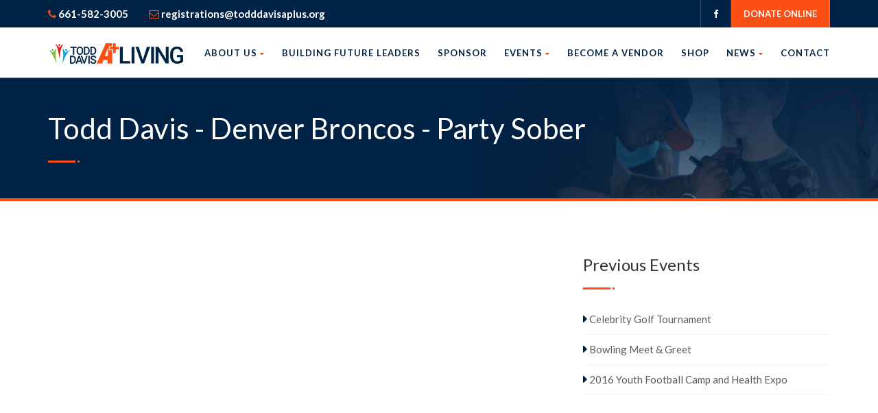

--- FILE ---
content_type: text/html; charset=UTF-8
request_url: http://www.todddavisaplus.org/todd-davis-denver-broncos-party-sober.html
body_size: 7905
content:
<!DOCTYPE HTML>
<html class="no-js">
<head>
<!-- Basic Page Needs
  ================================================== -->
<meta http-equiv="Content-Type" content="text/html; charset=utf-8">
<title>Todd Davis - Denver Broncos - Party Sober</title>

<!--meta-->
<meta http-equiv="Content-Type" content="text/html; charset=utf-8" />
<meta name="keywords" content="">
<meta charset="ISO-8859-1" />
<meta name="viewport" content="width=device-width, initial-scale=1, maximum-scale=1" />
<meta name="format-detection" content="telephone=no" />
<meta name="author" content="AVWeb Designs">
<meta name="revisit-after" content="7 days">
<meta name="rating" content="general">
<meta name="FSLanguage" content="US English">
<meta name="geo.country" content="United States (usa)">
<meta name="rating" content="general">
<!-- Mobile Specific Metas
  ================================================== -->
  <link rel="shortcut icon" href="/images/favicon.ico" />
<link rel="shortcut icon" href="/images/favicon.png" />
<meta name="viewport" content="width=device-width, user-scalable=no, initial-scale=1.0, minimum-scale=1.0, maximum-scale=1.0">
<meta name="format-detection" content="telephone=no">
<!-- CSS
  ================================================== -->
<link href="css/bootstrap.css" rel="stylesheet" type="text/css">
<link href="css/bootstrap-theme.css" rel="stylesheet" type="text/css">
<link href="css/style.css" rel="stylesheet" type="text/css">
<link href="vendor/magnific/magnific-popup.css" rel="stylesheet" type="text/css">
<link href="vendor/owl-carousel/css/owl.carousel.css" rel="stylesheet" type="text/css">
<link href="vendor/owl-carousel/css/owl.theme.css" rel="stylesheet" type="text/css">
<!--[if lte IE 9]><link rel="stylesheet" type="text/css" href="css/ie.css" media="screen" /><![endif]-->
<link href="css/custom.css" rel="stylesheet" type="text/css"><!-- CUSTOM STYLESHEET FOR STYLING -->
<!-- Color Style -->
<link href="colors/color8.css" rel="stylesheet" type="text/css">
<!-- SCRIPTS
  ================================================== -->
<script src="js/modernizr.js"></script><!-- Modernizr -->


<!-- Google Analytics ================================================== -->

<script>
  (function(i,s,o,g,r,a,m){i['GoogleAnalyticsObject']=r;i[r]=i[r]||function(){
  (i[r].q=i[r].q||[]).push(arguments)},i[r].l=1*new Date();a=s.createElement(o),
  m=s.getElementsByTagName(o)[0];a.async=1;a.src=g;m.parentNode.insertBefore(a,m)
  })(window,document,'script','//www.google-analytics.com/analytics.js','ga');

  ga('create', 'UA-75162399-1', 'auto');
  ga('send', 'pageview');

</script></head>
<body class="home header-style2">
<!--[if lt IE 7]>
	<p class="chromeframe">You are using an outdated browser. <a href="http://browsehappy.com/">Upgrade your browser today</a> or <a href="http://www.google.com/chromeframe/?redirect=true">install Google Chrome Frame</a> to better experience this site.</p>
<![endif]-->
<div class="body">

        <!-- Site Header -->
        <!-- Topbar -->
    <header class="topbar">
    	<div class="container">
            <ul class="social-icons topmenu pull-right">
                <li class="facebook"><a href="https://www.facebook.com/todd51" target="_blank"><i class="fa fa-facebook-f"></i></a></li>
                <li class="menu-donate"><a href="/sponsor.html#DonateOnline"><span>Donate Online</span></a></li>
            </ul>
            
            <div class="header-info-col">
                <i class="fa fa-phone"></i> <strong>661-582-3005</strong>
            </div>
            <div class="header-info-col">
              	<i class="fa fa-envelope-o"></i> <strong>registrations@todddavisaplus.org</strong>
            </div>
        </div>
    </header>
	<!-- Site Header Wrapper -->
    <div class="site-header-wrapper">
        <!-- Site Header -->
        <header class="site-header">
            <div class="container">
                <div class="site-logo">
                    <a href="/index.php" class="default-logo"><img src="images/sticky-logo.png" alt="Logo"></a>
                    <a href="/index.php" class="default-retina-logo"><img src="images/sticky-logo@2x.png" alt="Logo" width="199" height="30"></a>
                    <a href="/index.php" class="sticky-logo"><img src="images/sticky-logo.png" alt="Logo"></a>
                    <a href="/index.php" class="sticky-retina-logo"><img src="images/sticky-logo@2x.png" alt="Logo" width="199" height="30"></a>
                </div>
             	<a href="#" class="visible-sm visible-xs" id="menu-toggle"><i class="fa fa-bars"></i></a>
                


<ul class="sf-menu dd-menu pull-right" role="menu">
                    					<li ><a href="/about-us.html"  title="About Us">About Us</a>
										<ul>
												<li><a href="/a-plus-living-sports-complex.html" title="The Dream">The Dream</a>
							</li>
												</ul>
									</li>
							<li ><a href="/building-future-leaders.html"  title="Building Future Leaders">Building Future Leaders</a>
									</li>
							<li ><a href="/sponsor.html"  title="Sponsor">Sponsor</a>
									</li>
							<li ><a href="/upcoming-events.html"  title="Events">Events</a>
										<ul>
												<li><a href="/an-evening-with-todd-davis.html" title="An Evening With Todd Davis">An Evening With Todd Davis</a>
							</li>
												</ul>
									</li>
							<li ><a href="/become-a-vendor.html"  title="Become a Vendor">Become a Vendor</a>
									</li>
							<li ><a href="/shop.html"  title="Shop">Shop</a>
									</li>
							<li ><a href="/latest-news.html"  title="News">News</a>
										<ul>
												<li><a href="/after-practice-todd-davis-june-1-2017.html" title="After Practice: Todd Davis - June 1, 2017">After Practice: Todd Davis - June 1, 2017</a>
							</li>
													<li><a href="/broncos-celebrate-character-playbook-at-kepner-legacy-middle-school.html" title="Broncos celebrate Character Playbook at Kepner Legacy Middle School">Broncos celebrate Character Playbook at Kepner Legacy Middle School</a>
							</li>
													<li><a href="/broncos-name-todd-davis-2017-ed-block-courage-award-winner.html" title="Broncos name Todd Davis 2017 Ed Block Courage Award winner">Broncos name Todd Davis 2017 Ed Block Courage Award winner</a>
							</li>
													<li><a href="/btv-1on1-ilb-todd-davis.html" title="BTV 1-on-1: ILB Todd Davis">BTV 1-on-1: ILB Todd Davis</a>
							</li>
													<li><a href="/denver-broncos-todd-davis-honored-with-special-day.html" title="Denver Broncos&#039; Todd Davis Honored With Special Day">Denver Broncos&#039; Todd Davis Honored With Special Day</a>
							</li>
													<li><a href="/micd-up-lb-todd-davis-vs-indianapolis-colts.html" title="Mic&#039;d Up &mdash; LB Todd Davis vs. Indianapolis Colts">Mic&#039;d Up &mdash; LB Todd Davis vs. Indianapolis Colts</a>
							</li>
													<li><a href="/super-bowl-champion-honored.html" title="Super Bowl Champion Honored">Super Bowl Champion Honored</a>
							</li>
													<li><a href="/todd-davis-denver-broncos-party-sober.html" title="Todd Davis - Denver Broncos - Party Sober">Todd Davis - Denver Broncos - Party Sober</a>
							</li>
													<li><a href="/todd-davis-in-the-community-photo-gallery.html" title="Todd Davis in the Community - Photo Gallery">Todd Davis in the Community - Photo Gallery</a>
							</li>
													<li><a href="/todd-davis-named-broncos-2017-ed-block-courage-award-recipient.html" title="Todd Davis named Broncos&#039; 2017 Ed Block Courage Award recipient">Todd Davis named Broncos&#039; 2017 Ed Block Courage Award recipient</a>
							</li>
													<li><a href="/todd-davis-shares-his-journey-of-resilience-at-futures-football-banquet.html" title="Todd Davis shares his journey of resilience at Futures Football Banquet">Todd Davis shares his journey of resilience at Futures Football Banquet</a>
							</li>
												</ul>
									</li>
							<li ><a href="/contact-us.html"  title="Contact">Contact</a>
									</li>
		                    
</ul>            </div>
        </header>
    </div>    <!-- Hero Area -->
    <div class="hero-area">
    	<div class="page-banner parallax" style="background-image:url(/images/header-subpage.jpg);">
        	<div class="container">
            	<div class="page-banner-text">
        			<h1 class="block-title">Todd Davis - Denver Broncos - Party Sober</h1>
                </div>
            </div>
        </div>
    </div>
    <!-- Main Content -->
    <div id="main-container">
    	<div class="content">
        	<div class="container">
            	<div class="row">
                	<div class="col-md-8 content-block">
                    			<div itemscope itemtype="http://schema.org/WebPage">
			
		<iframe width="560" height="315" src="https://www.youtube.com/embed/P-8qVEmNqPs" frameborder="0" allow="autoplay; encrypted-media" allowfullscreen></iframe>
<br>
		</div>
		                    </div>
                    
                    <!-- Sidebar -->
                    <div class="col-md-4 sidebar-block">
    <!--
                        <div class="widget widget_recent_causes">
                            <h3 class="widgettitle">2016 Youth Football Camp</h3>
                            <a data-target="#DonateModal" data-toggle="modal" href="#"><img src="/images/sidebar-football-registration.jpg" alt=""></a>
                        </div>
                        -->
                        <div class="widget sidebar-widget widget_categories">
                        	<h3 class="widgettitle">Previous Events</h3>
                            <ul>
                            	<li><a href="/celebrity-golf-tournament.html">Celebrity Golf Tournament</a> </li>
                            	<li><a href="/bowling-fundraiser-meet-greet.html">Bowling Meet &amp; Greet</a></li>
                            	<li><a href="/2016-youth-football-camp.html">2016 Youth Football Camp and Health Expo</a></li>

                            </ul>
                        </div>
                    </div>                </div>
            </div>
        </div>
    </div>
    <div class="spacer-75"></div>
    <!-- Site Footer -->
    <div class="site-footer parallax parallax3" style="background-image:url(images/footer.jpg)">
    	<div class="container">
        	<div class="row">
            	<div class="col-md-4 col-sm-4">
                	<div class="widget footer_widget">
                    	<h4 class="widgettitle">About A+ Living</h4>
                        <p><img src="images/footer-logo.png" alt="Todd Davis - A+ Living" title="Todd Davis - A+ Living"></p>
                        <p>A+’s mission is to make our world greater by helping to awaken every child’s greatness empowering our leaders of tomorrow. Helping kids to earn an A+ in life.</p>
                        <ul class="social-icons-rounded social-icons-colored">
                            <li class="facebook"><a href="https://www.facebook.com/todd51" target="_blank"><i class="fa fa-facebook-f"></i></a></li>
                        </ul>
                    </div>
                </div>
            	<div class="col-md-4 col-sm-4">
                	<div class="widget footer_widget widget_links">
                    	<h4 class="widgettitle">Quick Links</h4>
                        <ul>
                        	<li><a href="/index.php">Home</a></li>
                        	<li><a href="/about-us.html">About Us</a></li>
                        	<li><a href="/services.html">Services</a></li>
                        	<li><a href="/upcoming-events.html">Upcoming Events</a></li>
                            <li><a href="/contact-us.html">Contact Us</a></li>
                        </ul>
                    </div>
                </div>
            	<div class="col-md-4 col-sm-4">
                	<div class="widget footer_widget">
                    	<h4 class="widgettitle">Special Thanks To</h4>
                        <div class="sponsor-logo"><img src="/images/sponsor-denver-broncos.jpg" alt="Denver Broncos" title="Denver Broncos"/></div>
                        <div class="sponsor-logo"><img src="/images/sponsor-col.jpg"  alt="City of Lancaster, CA" title="City of Lancaster, CA"/></div>
                        <div class="sponsor-logo"><img src="/images/sponsor-uav.jpg" alt="University of Antelope Valley" title="University of Antelope Valley"/></div>
                        <!--
                        <div class="sponsor-logo"><img src="/images/sponsor-camacho-auto-sales.jpg" alt="Camacho Auto Sales" title="Camacho Auto Sales"/></div>
                        <div class="sponsor-logo"><img src="/images/sponsor-bhe-renewables.jpg" alt="BHE Renewables" title="BHE Renewables"/></div>
                        <div class="sponsor-logo"><img src="/images/sponsor-lehigh.jpg" alt="LEHIGH" title="LEHIGH"/></div>
                        <div class="sponsor-logo"><img src="/images/sponsor-rio-tinto.jpg" alt="Rio Tinto" title="Rio Tinto"/></div>-->
                        <div class="sponsor-logo"><img src="/images/sponsor-r-rex-parris.jpg" alt="R. Rex Parris" title="R. Rex Parris"/></div>
                        <div class="sponsor-logo"><img src="/images/sponsor-sol-print-solutions-1.jpg" alt="Sol Print" title="Sol Print"/></div>
                        <div class="sponsor-logo"><img src="/images/sponsor-avweb-designs.jpg" alt="AVWeb Designs" title="AVWeb Designs"/></div>
                    </div>
                </div>
            </div>
        </div>
    </div>
    <!-- Site Footer -->
    <div class="site-footer-bottom">
    	<div class="container">
        	<div class="row">
            	<div class="col-md-6 col-sm-6">
                	<div class="copyrights-col-left">
                    	<p>&copy; 2026 A+ Plus Living. All Rights Reserved</p>
                    </div>
                </div>
            	<div class="col-md-6 col-sm-6"></div>
                	<div class="copyrights-col-right" style="text-align:right;">
                    <a href="http://www.avwebdesigns.com" target="_blank"><img src="/images/avweb-logo.png" alt="Website Donated By: AVWeb Designs" title="Website Donated By: AVWeb Designs"/></a>
                    </div>
           	</div>
      	</div>
  	</div>
  	<a id="back-to-top"><i class="fa fa-angle-double-up"></i></a> </div>

<!-- Donate Form Modal -->
            <form method="post" id="signup">
<div class="modal fade" id="DonateModal" tabindex="-1" role="dialog" data-backdrop="static">
  	<div class="modal-dialog" role="document">
    	<div class="modal-content">
      		<div class="modal-header">
        		<button type="button" class="close" data-dismiss="modal" aria-label="Close"><span aria-hidden="true">&times;</span></button>
        		<!--<div class="row">
                    <div class="col-md-6 col-sm-6 donate-amount-option">
                        <h4>Choose an amount</h4>
                        <ul class="predefined-amount">
                            <li><label><input type="radio" name="donation-amount">$10</label></li>
                            <li><label><input type="radio" name="donation-amount">$20</label></li>
                            <li><label><input type="radio" name="donation-amount">$30</label></li>
                            <li><label><input type="radio" name="donation-amount">$50</label></li>
                            <li><label><input type="radio" name="donation-amount">$100</label></li>
                        </ul>
                    </div>
                    <span class="donation-choice-breaker">Or</span>
                    <div class="col-md-6 col-sm-6 donate-amount-option">
                        <h4>Enter your own</h4>
                        <div class="input-group">
                            <span class="input-group-addon" id="basic-addon1">$</span>
                            <input type="number" class="form-control">
                        </div>
                    </div>
               	</div>-->
      		</div>
      		<div class="modal-body">
                            <h3 align="center">Sorry, the Football camp is no longer accepting registrants.</h3><!--<div class="col-md-12" style="border-bottom: 1px solid #024; margin:10px 0px;"><h3 class="accent-color short">2016 Youth Football Camp and Health Expo Registration</h3>Please follow this step-by-step form to register your child for the 2016 Todd Davis Youth Football Camp and Health Expo.<br><br>
                            <span style="color:#fb4f14;"><strong>*Please note: Camp is now FULL. Register to be placed on our waiting list*</strong></span><br /><br /></div>
<div style="clear:both;"></div>

            <div class="progress">
  <div id="progress" class="progress-bar progress-bar-warning progress-bar-striped active" role="progressbar"
  aria-valuenow="60" aria-valuemin="0" aria-valuemax="100" style="width:40%">
    Step 1 of 3
  </div>
</div>
<hr>
<div style="clear:both;"></div>

       			<div id="step-1" class="row">
                
                	<div class="col-md-6 col-sm-6 donation-form-infocol">
                    	<h4>Child's Info</h4>
       					<div class="row">
                			<div class="col-md-6 col-sm-6 col-xs-6">
                                <input type="text" class="required form-control" name="first-name" placeholder="First Name">
                            </div>
                			<div class="col-md-6 col-sm-6 col-xs-6">
                                <input type="text" class="required form-control" name="last-name" placeholder="Last Name">
                            </div>
                        </div>
                        <input type="text" class="required form-control" name="child-school" placeholder="Child's School">
       					<div class="row">
                			<div align="center" class="col-md-3 col-sm-3 col-xs-12">
							<label>DOB:</label>
                            </div>
                			<div class="col-md-3 col-sm-3 col-xs-12">
                                <input type="text" class="required form-control" name="child-dob-month" maxlength="2" placeholder="MM">
                            </div>
                			<div class="col-md-3 col-sm-3 col-xs-12">
                                <input type="text" class="required form-control" name="child-dob-day" maxlength="2" placeholder="DD">
                            </div>
                			<div class="col-md-3 col-sm-3 col-xs-12">
                                <input type="text" class="required form-control" name="child-dob-year"  maxlength="4" placeholder="YYYY">
                            </div>
                			<div class="col-md-6 col-sm-6 col-xs-12">
                            <select name="child-shirt-size" class="required form-control" >
                                <option value="">Shirt Size</option>
                                <option value="Youth S">Youth S</option>
                                <option value="Youth M">Youth M</option>
                                <option value="Youth L">Youth L</option>
                                <option value="Adult S">Adult S</option>
                                <option value="Adult M">Adult M</option>
                                <option value="Adult L">Adult L</option>
                                <option value="Adult XL">Adult XL</option>
                            </select>
                            </div>
                			<div class="col-md-6 col-sm-6 col-xs-12">
                            <select name="child gender" class="required form-control" >
                                <option value="">Gender</option>
                                <option value="Male">Male</option>
                                <option value="Female">Female</option>
                            </select>
                            </div>
                        </div>
                            <textarea style="min-width:100%;max-width:100%;max-height:150px;" class="form-control"  placeholder="List all allergies"></textarea>
                            
                    </div>
                	<div class="col-md-6 col-sm-6 donation-form-infocol">
                    	<h4>Parent & Emergency Contact</h4>
       					<div class="row">
                			<div class="col-md-12">
                    			<h5>Emergency Contact Info:</h5>
                        	</div>
                			<div class="col-md-7 col-sm-7 col-xs-12">
                        		<input type="text" class="required form-control" name="emergency-contact-name" placeholder="Name">
                            </div>
                			<div class="col-md-5 col-sm-5 col-xs-12">
                        		<input type="text" class="required form-control" name="emergency-contact-phone" placeholder="Phone No.">
                            </div>
                    	</div>
       					<div class="row">
                			<div class="col-md-12">
                    			<h5>Parent Contact Info:</h5>
                        	</div>
                			<div class="col-md-3 col-sm-3 col-xs-2">
                        		<input type="text" class="form-control" name="parent-title" placeholder="Title">
                            </div>
                			<div class="col-md-4 col-sm-4 col-xs-10">
                        		<input type="text" class="required form-control" name="parent-first-name" placeholder="First Name">
                            </div>
                			<div class="col-md-5 col-sm-5 col-xs-12">
                        		<input type="text" class="required form-control" name="parent-last-name" placeholder="Last Name">
                            </div>
                    	</div>
       					<div class="row">
                            <div class="col-md-6 col-sm-6 col-xs-12">
                              <input type="text" class="required form-control" name="parent-primary-phone" placeholder="Primary Phone (Cell)">
                            </div>
                        
                            <div class="col-md-6 col-sm-6 col-xs-12">
                              <input type="text" class="form-control" name="parent-secondary-phone" placeholder="Secondary Phone">
                            </div>
                        </div>
                        <input type="text" class="required email form-control" name="parent-email" placeholder="Email address">
                        
                    </div>
                 </div>
       			<div style="display:none" id="step-2" class="row">
                            <div class="col-md-12 col-sm-12">
                                <h4>Parent Contact Info Continued</h4>
                            </div>
                            <div class="col-md-6 col-sm-6 donation-form-infocol">
                                <input type="text" class="required form-control" name="address-line-1" placeholder="Address line 1">
                                <input type="text" class="form-control" name="address-line-2" placeholder="Address line 2">
                                <div class="row">
                                    <div class="col-md-8 col-sm-8 col-xs-8">
                                        <input type="text" class="required form-control" name="city-state" placeholder="State/City">
                                    </div>
                                    <div class="col-md-4 col-sm-4 col-xs-4">
                                        <input type="text" class="required form-control" name="zipcode" placeholder="Zipcode">
                                    </div>
                                </div>
                                <div class="row">
                                    <div class="col-md-3 col-sm-3 col-xs-3">
                                        <label>Country</label>
                                    </div>
                                    <div class="col-md-9 col-sm-9 col-xs-9">
                                        <select name="country" class="selectpicker">
                                            <option>United States</option>
                                            <option>Other Country</option>
                                        </select>
                                    </div>
                                </div>
                            </div>
                            <div class="col-md-6 col-sm-6 donation-form-infocol">
                                <div class="row">
                                    <div align="center" class="col-md-3 col-sm-3 col-xs-12">
                                    <label>Parent DOB:</label>
                                    </div>
                                    <div class="col-md-3 col-sm-3 col-xs-12">
                                        <input type="text" class="required form-control" name="parent-dob-month" maxlength="2" placeholder="MM">
                                    </div>
                                    <div class="col-md-3 col-sm-3 col-xs-12">
                                        <input type="text" class="required form-control" name="parent-dob-day" maxlength="2" placeholder="DD">
                                    </div>
                                    <div class="col-md-3 col-sm-3 col-xs-12">
                                        <input type="text" class="required form-control" name="parent-dob-year" maxlength="4" placeholder="YYYY">
                                    </div>
                                </div>
                            </div>
                </div>
       			<div style="display:none" id="step-3" class="row">
                    	<h4>WAIVER AND RELEASE FROM LIABILITY AGREEMENT</h4>
I approve of my child’s attendance and participation in the A+ Living (“the Camp”) and certify that he/she is in good health and able to participate fully in any and all of the program activities. I fully understand that my child’s participation in such a Camp is physically demanding and may involve the risk of serious injury or death, including economic losses which may result not only from my child’s own actions, inactions or negligence, but from the actions, inactions or negligence of others, the condition of the facilities, equipment or areas where the Camp is being conducted and the rules of play of this type of Camp or activity. I authorize the Camp staff to attend to any health problems or injury my child may sustain while participating in the Camp. I KNOWINGLY RELEASE, IMDEMNIFY, HOLD HARMLESS and DISCHARGE A+ Living, and/or the general partners, officers, directors, related entities, affiliates, sponsors, partners, volunteers, employees, representatives, and agents of the A+ Living (collectively "Benefited Parties") from any and all claims or liability that may arise in any way out of my child’s attendance at or participation in the Camp, whether the injury, loss or damage is caused in any way in whole or in part by negligence, carelessness, or other acts of the A+ Living and/or of the Benefited Parties. I acknowledge that I am responsible for any and all medical expenses, damages or other costs related to treating any injury or illness to my child. I authorize the Camp staff to attend to any health problems or injury of my child, including those that my child may sustain while participating in the Camp.<br><br>

I agree to ensure that my child will comply with all facility rules and regulations and acknowledge that failure to do so may result in removal from the facility. I further acknowledge that A+ Living reserves the right to remove my child engages in a non-sportsmanlike or disruptive manner, or with intent to annoy, abuse, threaten or harass any person at the Camp.<br><br>

I further authorize the A+ Living, the Benefitted Parties, and the National Football League to use my child’s name, likeness and/or photo from the Camp, without further compensation, in any promotional campaigns or materials or publicity for the Camp, the A+ Living or any Benefitted Parties and their successors and assigns.<br><br>

<strong>I HEREBY AFFIRM AND ACKNOWLEDGE THAT I HAVE READ THIS DOCUMENT, UNDERSTAND ITS CONTENTS AND AGREE TO BE BOUND THEREBY.</strong>               
 </div>
      		</div>-->
      		<!--<div class="modal-footer text-align-center">
            
                <div id="step1buttons">
                    <button id="gotostep2" type="button" class="btn btn-primary validatecheck">Next</button>
                </div>
                <div style="display:none" id="step2buttons">
                    <button id="backtostep1" type="button" class="btn btn-default validatecheck">Back</button>
                    <button id="gotostep3" type="button" class="btn btn-primary validatecheck">Next</button>
                </div>
                <div style="display:none" id="step3buttons">
                    <button id="backtostep2" type="button" class="btn btn-default validatecheck">Back</button>
                    <button type="submit" class="btn btn-primary">Accept & Submit</button>
                </div>
                <div class="spacer-20"></div>
                <p class="small">By filling out this form, registrants may be contacted immediately or in the future by the A+ Living for solicitation of available ticket offers. In addition, registrants shall receive commercial advertising email correspondence from, or on behalf of A+ Living, subject to A+ Living privacy policy. A+ Living use reasonable commercial efforts to comply with Federal CAN-SPAM guidelines, and registrants may subsequently opt-out of receiving further emails by following the opt-out instructions contained in the email.</p>
      		</div>-->
    	</div>
  	</div>
</div>
                </form>

<script type="text/javascript" src="http://www.google.com/recaptcha/api/js/recaptcha_ajax.js"></script>
<script src="js/jquery-2.1.3.min.js"></script> <!-- Jquery Library Call -->
<script src="vendor/magnific/jquery.magnific-popup.min.js"></script> <!-- Maginific Popup Plugin -->
<script src="js/ui-plugins.js"></script> <!-- UI Plugins -->
<script src="js/jquery.validate.js"></script> <!-- Form Validate -->
<script src="js/helper-plugins.js"></script> <!-- Helper Plugins -->
<script src="vendor/owl-carousel/js/owl.carousel.min.js"></script> <!-- Owl Carousel -->
<script src="js/bootstrap.js"></script> <!-- UI -->
<script src="js/init.js"></script> <!-- All Scripts -->
<script src="vendor/flexslider/js/jquery.flexslider.js"></script> <!-- FlexSlider -->
<script src="js/circle-progress.js"></script> <!-- Circle Progress Bars -->                


<!--Custom Popup JS (by Josh)-->
<script>
$(document).ready(function() {
	$('#gotostep2').click(function() {
		if (form.valid() != false)
		{
			$('#step1buttons').fadeOut(500)
			$('#step-1').fadeOut(500, function() {
				$('#progress').css('width','66%')
				$('#progress').html('Step 2 of 3')
				$('#step-2').fadeIn(500)
				$('#step2buttons').fadeIn(500)
			});
		}
	});
	
	$('#gotostep3').click(function() {
		if (form.valid() != false)
		{
		$('#step2buttons').fadeOut(500)
		$('#step-2').fadeOut(500, function() {
			$('#progress').css('width','100%')
			$('#progress').html('Step 3 of 3')
			$('#step-3').fadeIn(500)
			$('#step3buttons').fadeIn(500)
		});
		}
	});
	
	$('#backtostep1').click(function() {
		$('#step2buttons').fadeOut(500)
		$('#step-2').fadeOut(500, function() {
			$('#progress').css('width','33%')
			$('#progress').html('Step 1 of 3')
			$('#step-1').fadeIn(500)
			$('#step1buttons').fadeIn(500)
		});
	});
	$('#backtostep2').click(function() {
		$('#step3buttons').fadeOut(500)
		$('#step-3').fadeOut(500, function() {
			$('#progress').css('width','66%')
			$('#progress').html('Step 2 of 3')
			$('#step-2').fadeIn(500)
			$('#step2buttons').fadeIn(500)
		});
	});
});
	
</script>
<script>
// just for the demos, avoids form submit
jQuery.validator.setDefaults({
  debug: true,
  success: "valid",
  message: '',
  errorPlacement: function(error, element) { }
});
var form = $( "#signup" );
form.validate()

$( ".validatecheck" ).click(function() {
	if (form.valid())
	{
	}
	else
	{
	}
});

$(function(){
    $('#signup').on('submit', function(e){
        e.preventDefault();
        $.ajax({
            url: '/includes/submit-form.php', //this is the submit URL
            type: 'POST',
            data: $('#signup').serialize(),
            success: function(data){
				document.location = '/signup-ty.html';
			}
		 });
    });
});
</script>
        <!-- End Custom Popup JS-->
        





</body>
</html>

--- FILE ---
content_type: text/css
request_url: http://www.todddavisaplus.org/css/custom.css
body_size: 483
content:
.progress-bar-warning {
    background-color: #FB5F29;
}

.flex-caption-text .btn-primary{border:2px solid #fff;}

input.error, select.error {
   color: red;  
	border: 1px solid red;
}

input.error::-moz-placeholder, input.error::-webkit-input-placeholder, input.error:-moz-placeholder, input.error:-ms-input-placeholder {
   color: red;  
} 

#video{width:100%; max-width:800px; margin:0 auto; border: 4px solid #fb4f14;}
.video-container {
	position:relative;
	padding-bottom:56.25%;
	height:0;
	overflow:hidden;
}

.video-container iframe, .video-container object, .video-container embed {
	position:absolute;
	top:0;
	left:0;
	width:100%;
	height:100%;
}
.sponsor-logo{ width: 75px; float: left; margin: 0 20px 30px 20px; cursor:pointer;}

.menu-donate{
	background-color:#FC4F15;
}
.menu-donate a span{
font-weight:600;color:#FFF;text-transform:uppercase;
}
.menu-donate:hover, .menu-donate a span:hover{
color:#002244 !important;
}

--- FILE ---
content_type: text/plain
request_url: https://www.google-analytics.com/j/collect?v=1&_v=j102&a=974225092&t=pageview&_s=1&dl=http%3A%2F%2Fwww.todddavisaplus.org%2Ftodd-davis-denver-broncos-party-sober.html&ul=en-us%40posix&dt=Todd%20Davis%20-%20Denver%20Broncos%20-%20Party%20Sober&sr=1280x720&vp=1280x720&_u=IEBAAEABAAAAACAAI~&jid=1431050090&gjid=148252367&cid=138792075.1768644403&tid=UA-75162399-1&_gid=1348430119.1768644403&_r=1&_slc=1&z=192399890
body_size: -286
content:
2,cG-W88ZM8ZNNR

--- FILE ---
content_type: text/javascript
request_url: http://www.todddavisaplus.org/js/init.js
body_size: 4891
content:
jQuery(function($){
	"use strict";

var BORNTOGIVE = window.BORNTOGIVE || {};

/* ==================================================
	Contact Form Validations
================================================== */
	BORNTOGIVE.ContactForm = function(){
		$('.contact-form').each(function(){
			var formInstance = $(this);
			formInstance.submit(function(){
		
			var action = $(this).attr('action');
		
			$("#message").slideUp(750,function() {
			$('#message').hide();
		
			$('#submit')
				.after('<img src="images/assets/ajax-loader.gif" class="loader" />')
				.attr('disabled','disabled');
		
			$.post(action, {
				fname: $('#fname').val(),
				lname: $('#lname').val(),
				email: $('#email').val(),
				phone: $('#phone').val(),
				comments: $('#comments').val()
			},
				function(data){
					document.getElementById('message').innerHTML = data;
					$('#message').slideDown('slow');
					$('.contact-form img.loader').fadeOut('slow',function(){$(this).remove()});
					$('#submit').removeAttr('disabled');
					if(data.match('success') != null) $('.contact-form').slideUp('slow');
		
				}
			);
			});
			return false;
		});
		});
	}
/* ==================================================
	Scroll Functions
================================================== */
	BORNTOGIVE.scrollToTop = function(){
			var windowWidth = $(window).width(),
			didScroll = false;
	
		var $arrow = $('#back-to-top');
		var $header = $('.site-header');
	
		$arrow.on('click',function(e) {
			$('body,html').animate({ scrollTop: "0" }, 750, 'easeOutExpo' );
			e.preventDefault();
		})
	
		$(window).scroll(function() {
			didScroll = true;
		});
	
		setInterval(function() {
			if( didScroll ) {
				didScroll = false;
	
				if( $(window).scrollTop() > 200 ) {
					$arrow.css("right",10);
				} else {
					$arrow.css("right","-40px");
				}
				
				
				if( $(window).scrollTop() > 90 ) {
					$header.addClass("sticky");
				} else {
					$header.removeClass("sticky");
				}
			}
		}, 250);
	}
/* ==================================================
   Accordion
================================================== */
	BORNTOGIVE.accordion = function(){
		var accordion_trigger = $('.accordion-heading.accordionize');
		
		accordion_trigger.delegate('.accordion-toggle','click', function(event){
			if($(this).hasClass('active')){
				$(this).removeClass('active');
				$(this).addClass('inactive');
			}
			else{
				accordion_trigger.find('.active').addClass('inactive');          
				accordion_trigger.find('.active').removeClass('active');   
				$(this).removeClass('inactive');
				$(this).addClass('active');
			}
			event.preventDefault();
		});
	}
/* ==================================================
   Toggle
================================================== */
	BORNTOGIVE.toggle = function(){
		var accordion_trigger_toggle = $('.accordion-heading.togglize');
		
		accordion_trigger_toggle.delegate('.accordion-toggle','click', function(event){
			if($(this).hasClass('active')){
				$(this).removeClass('active');
				$(this).addClass('inactive');
			}
			else{
				$(this).removeClass('inactive');
				$(this).addClass('active');
			}
			event.preventDefault();
		});
	}
/* ==================================================
   Tooltip
================================================== */
	BORNTOGIVE.toolTip = function(){ 
		$('a[data-toggle=tooltip]').tooltip(); 
		$('a[data-toggle=tooltip]').tooltip();
		$('a[data-toggle=popover]').popover({html:true}).on("click", function(e) { 
       		e.preventDefault(); 
       		$(this).focus(); 
		});
	}
/* ==================================================
   Twitter Widget
================================================== */
	BORNTOGIVE.TwitterWidget = function() {
		$('.twitter-widget').each(function(){
			var twitterInstance = $(this); 
			var twitterTweets = twitterInstance.attr("data-tweets-count") ? twitterInstance.attr("data-tweets-count") : "1"
			twitterInstance.twittie({
            	dateFormat: '%b. %d, %Y',
            	template: '<li><i class="fa fa-twitter"></i> {{tweet}} <span class="tweet-date">{{date}}</span></li>',
            	count: twitterTweets,
            	hideReplies: true
        	});
		});
	}
/* ==================================================
   Hero Flex Slider
================================================== */
	BORNTOGIVE.heroflex = function() {
		$('.heroflex').each(function(){
				var carouselInstance = $(this); 
				var carouselAutoplay = carouselInstance.attr("data-autoplay") == 'yes' ? true : false
				var carouselPagination = carouselInstance.attr("data-pagination") == 'yes' ? true : false
				var carouselArrows = carouselInstance.attr("data-arrows") == 'yes' ? true : false
				var carouselDirection = carouselInstance.attr("data-direction") ? carouselInstance.attr("data-direction") : "horizontal"
				var carouselStyle = carouselInstance.attr("data-style") ? carouselInstance.attr("data-style") : "fade"
				var carouselSpeed = carouselInstance.attr("data-speed") ? carouselInstance.attr("data-speed") : "5000"
				var carouselPause = carouselInstance.attr("data-pause") == 'yes' ? true : false
				
				carouselInstance.flexslider({
					animation: carouselStyle,
					easing: "swing",               
					direction: carouselDirection,       
					slideshow: carouselAutoplay,              
					slideshowSpeed: carouselSpeed,         
					animationSpeed: 600,         
					initDelay: 0,              
					randomize: false,            
					pauseOnHover: carouselPause,       
					controlNav: carouselPagination,           
					directionNav: carouselArrows,            
					prevText: "",         
					nextText: ""
				});
		});
	}
/* ==================================================
   Flex Slider
================================================== */
	BORNTOGIVE.galleryflex = function() {
		$('.galleryflex').each(function(){
				var carouselInstance = $(this); 
				var carouselAutoplay = carouselInstance.attr("data-autoplay") == 'yes' ? true : false
				var carouselPagination = carouselInstance.attr("data-pagination") == 'yes' ? true : false
				var carouselArrows = carouselInstance.attr("data-arrows") == 'yes' ? true : false
				var carouselDirection = carouselInstance.attr("data-direction") ? carouselInstance.attr("data-direction") : "horizontal"
				var carouselStyle = carouselInstance.attr("data-style") ? carouselInstance.attr("data-style") : "fade"
				var carouselSpeed = carouselInstance.attr("data-speed") ? carouselInstance.attr("data-speed") : "5000"
				var carouselPause = carouselInstance.attr("data-pause") == 'yes' ? true : false
				
				carouselInstance.flexslider({
					animation: carouselStyle,
					easing: "swing",
					direction: carouselDirection,
					slideshow: carouselAutoplay,
					slideshowSpeed: carouselSpeed,
					animationSpeed: 600,
					initDelay: 0,
					animationLoop: false,
					randomize: false,
					pauseOnHover: carouselPause,
					controlNav: carouselPagination,
					directionNav: carouselArrows,
					prevText: "",
					nextText: ""
				});
		});
	}
/* ==================================================
   Owl Carousel
================================================== */
	BORNTOGIVE.OwlCarousel = function() {
		$('.owl-carousel').each(function(){
				var carouselInstance = $(this); 
				var carouselColumns = carouselInstance.attr("data-columns") ? carouselInstance.attr("data-columns") : "1"
				var carouselitemsDesktop = carouselInstance.attr("data-items-desktop") ? carouselInstance.attr("data-items-desktop") : "4"
				var carouselitemsDesktopSmall = carouselInstance.attr("data-items-desktop-small") ? carouselInstance.attr("data-items-desktop-small") : "3"
				var carouselitemsTablet = carouselInstance.attr("data-items-tablet") ? carouselInstance.attr("data-items-tablet") : "2"
				var carouselitemsMobile = carouselInstance.attr("data-items-mobile") ? carouselInstance.attr("data-items-mobile") : "1"
				var carouselAutoplay = carouselInstance.attr("data-autoplay") ? carouselInstance.attr("data-autoplay") : false
				var carouselPagination = carouselInstance.attr("data-pagination") == 'yes' ? true : false
				var carouselArrows = carouselInstance.attr("data-arrows") == 'yes' ? true : false
				var carouselSingle = carouselInstance.attr("data-single-item") == 'yes' ? true : false
				var carouselStyle = carouselInstance.attr("data-style") ? carouselInstance.attr("data-style") : "fade"
				
				carouselInstance.owlCarousel({
					items: carouselColumns,
					autoPlay : carouselAutoplay,
					navigation : carouselArrows,
					pagination : carouselPagination,
					itemsDesktop:[1199,carouselitemsDesktop],
					itemsDesktopSmall:[979,carouselitemsDesktopSmall],
					itemsTablet:[768,carouselitemsTablet],
					itemsMobile:[479,carouselitemsMobile],
					singleItem:carouselSingle,
					navigationText: ["<i class='fa fa-chevron-left'></i>","<i class='fa fa-chevron-right'></i>"],
					stopOnHover: true,
					lazyLoad: true,
					transitionStyle: 'carouselStyle'
				});
		});
	}
/* ==================================================
   Magnific Popup
================================================== */
	BORNTOGIVE.Magnific = function() {
		jQuery('.format-gallery').each(function(){
			$(this).magnificPopup({
				delegate: 'a.popup-image', // child items selector, by clicking on it popup will open
				type: 'image',
				gallery:{enabled:true}
				// other options
			});
		});
		jQuery('.magnific-image').magnificPopup({ 
			type: 'image',
			gallery:{enabled:false}
			// other options
		});
		jQuery('.magnific-video').magnificPopup({ 
			type: 'iframe',
			gallery:{enabled:false}
			// other options
		});
	}
/* ==================================================
   Animated Counters
================================================== */
	BORNTOGIVE.Counters = function() {
		$('.counters').each(function () {
			$(".timer .count").appear(function() {
			var counter = $(this).html();
			$(this).countTo({
				from: 0,
				to: counter,
				speed: 2000,
				refreshInterval: 60
				});
			});
		});
	}
/* ==================================================
   SuperFish menu
================================================== */
	BORNTOGIVE.SuperFish = function() {
		$('.sf-menu').superfish({
			  delay: 200,
			  animation: {opacity:'show', height:'show'},
			  speed: 'fast',
			  cssArrows: false,
			  disableHI: true
		});
		$(".dd-menu > li:has(ul)").find("a:first").append(" <i class='fa fa-caret-down'></i>");
		$(".dd-menu > li > ul > li:has(ul)").find("a:first").append(" <i class='fa fa-caret-right'></i>");
		$(".dd-menu > li > ul > li > ul > li:has(ul)").find("a:first").append(" <i class='fa fa-caret-right'></i>");
	}
/* ==================================================
   Header Functions
================================================== */
	BORNTOGIVE.StickyHeader = function() {
		$(".header-style2 .site-header").sticky();
		$(".header-style3 .fw-menu-wrapper").sticky();
	}
/* ==================================================
	Responsive Nav Menu
================================================== */
	BORNTOGIVE.MobileMenu = function() {
		// Responsive Menu Events
		$('#menu-toggle').on("click", function(){
			$(this).toggleClass("opened");
			$(".dd-menu").slideToggle();
			if( $(window).scrollTop() <= 0 ) {
				$(".site-header").toggleClass("menu-opened");
			}
			return false;
		});
		$(window).resize(function(){
			if($("#menu-toggle").hasClass("opened")){
				$(".dd-menu").css("display","block");
			} else {
				$("#menu-toggle").css("display","none");
			}
		});
	}
/* ==================================================
   IsoTope Portfolio
================================================== */
		BORNTOGIVE.IsoTope = function() {	
		$("ul.sort-source").each(function() {
			var source = $(this);
			var destination = $("ul.sort-destination[data-sort-id=" + $(this).attr("data-sort-id") + "]");
			if(destination.get(0)) {
				$(window).load(function() {
					destination.isotope({
						itemSelector: ".grid-item",
						layoutMode: 'sloppyMasonry'
					});
					source.find("a").on("click", function(e) {
						e.preventDefault();
						var $this = $(this),
							filter = $this.parent().attr("data-option-value");
						source.find("li.active").removeClass("active");
						$this.parent().addClass("active");
						destination.isotope({
							filter: filter
						});
						if(window.location.hash != "" || filter.replace(".","") != "*") {
							self.location = "#" + filter.replace(".","");
						}
						return false;
					});
					$(window).on("hashchange", function(e) {
						var hashFilter = "." + location.hash.replace("#",""),
							hash = (hashFilter == "." || hashFilter == ".*" ? "*" : hashFilter);
						source.find("li.active").removeClass("active");
						source.find("li[data-option-value='" + hash + "']").addClass("active");
						destination.isotope({
							filter: hash
						});
					});
					var hashFilter = "." + (location.hash.replace("#","") || "*");
					var initFilterEl = source.find("li[data-option-value='" + hashFilter + "'] a");
					if(initFilterEl.get(0)) {
						source.find("li[data-option-value='" + hashFilter + "'] a").click();
					} else {
						source.find("li:first-child a").click();
					}
				});
			}
		});
		$(window).load(function() {
			var IsoTopeCont = $(".isotope-grid");
			IsoTopeCont.isotope({
				itemSelector: ".grid-item",
				layoutMode: 'sloppyMasonry'
			});
			if ($(".grid-holder").length > 0){	
				var $container_blog = $('.grid-holder');
				$container_blog.isotope({
					itemSelector : '.grid-item'
				});
				$(window).resize(function() {
					var $container_blog = $('.grid-holder');
					$container_blog.isotope({
						itemSelector : '.grid-item'
					});
				});
			}
		});
	}
/* ==================================================
   Pricing Tables
================================================== */
	var $tallestCol;
	BORNTOGIVE.pricingTable = function(){
		$('.pricing-table').each(function(){
			$tallestCol = 0;
			$(this).find('> div .features').each(function(){
				($(this).height() > $tallestCol) ? $tallestCol = $(this).height() : $tallestCol = $tallestCol;
			});	
			if($tallestCol == 0) $tallestCol = 'auto';
			$(this).find('> div .features').css('height',$tallestCol);
		});
	}
/* ==================================================
   Circle Progress
================================================== */
	BORNTOGIVE.CProgress = function() {
		$('.cProgress').each(function(){
			var cproInstance = $(this); 
			var cprocomplete = cproInstance.attr("data-complete") ? cproInstance.attr("data-complete") : "0.1"
			var cprocolor = cproInstance.attr("data-color") ? cproInstance.attr("data-color") : "d82e67"
			var cprocompleteperc = cprocomplete/100
			cproInstance.circleProgress({
				value: cprocompleteperc,
				size: 60.0,
				emptyFill: 'rgba(0, 0, 0, .1)',
				fill: { color: '#'+cprocolor }
			}).on('circle-animation-progress', function(event, progress) {
				cproInstance.find('strong').html(parseInt(cprocomplete * progress, 10) + '<i>%</i>');
			});
		});
	}
	
/* ==================================================
   Init Functions
================================================== */
$(document).ready(function(){
	BORNTOGIVE.ContactForm();
	BORNTOGIVE.scrollToTop();
	BORNTOGIVE.accordion();
	BORNTOGIVE.toggle();
	BORNTOGIVE.toolTip();
	BORNTOGIVE.TwitterWidget();
	BORNTOGIVE.OwlCarousel();
	BORNTOGIVE.Magnific();
	BORNTOGIVE.SuperFish();
	BORNTOGIVE.Counters();
	BORNTOGIVE.IsoTope();
	BORNTOGIVE.StickyHeader();
	BORNTOGIVE.heroflex();
	BORNTOGIVE.galleryflex();
	BORNTOGIVE.pricingTable();
	BORNTOGIVE.MobileMenu();
	BORNTOGIVE.CProgress();
	$('.selectpicker').selectpicker({container:'body'});
	WWHGetter();
	// apply matchHeight to each item container's items
	$('.content').each(function() {
		$(this).find('.owl-carousel .grid-item').find('.grid-item-content').matchHeight({
			//property: 'min-height'
		});
		$(this).find('.featured-texts').find('.featured-text').matchHeight({
			//property: 'min-height'
		});
	});
});

// DESIGN ELEMENTS //

// Centering the dropdown menus
$(".dd-menu li").mouseover(function() {
	 var the_width = $(this).find("a").width();
	 var child_width = $(this).find("ul").width();
	 var width = ((child_width - the_width)/2);
	 $(this).find("ul").css('left', -width);
});

// WINDOW RESIZE FUNCTIONS //
$(window).resize(function(){
	WWHGetter();
});

// Any Button Scroll to section
$('.scrollto').on("click", function(){
	$.scrollTo( this.hash, 800, { easing:'easeOutQuint' });
	return false;
});

// FITVIDS
$(".fw-video, .post-media").fitVids();

//Donation Modal
$('.predefined-amount input[name=donation-amount]:checked').parent('label').addClass("selected");
$('.predefined-amount input[name=donation-amount]').click(function () {
	$('.predefined-amount input[name=donation-amount]:not(:checked)').parent('label').removeClass("selected");
	$(this).parent('label').addClass("selected");
});

$(window).load(function(){
	$(".format-image").each(function(){
		$(this).find(".media-box").append("<span class='zoom'><span class='icon'><i class='fa fa-search'></i></span></span>");
	});
	$(".format-standard").each(function(){
		$(this).find(".media-box").append("<span class='zoom'><span class='icon'><i class='fa fa-plus'></i></span></span>");
	});
	$(".format-video").each(function(){
		$(this).find(".media-box").append("<span class='zoom'><span class='icon'><i class='fa fa-play'></i></span></span>");
	});
	$(".format-link").each(function(){
		$(this).find(".media-box").append("<span class='zoom'><span class='icon'><i class='fa fa-link'></i></span></span>");
	});
	$(".additional-images .owl-carousel .item-video").each(function(){
		$(this).append("<span class='icon'><i class='fa fa-play'></i></span>");
	});
	BORNTOGIVE.StickyHeader();
	$('.carousel-wrapper').css('background','none');
	
});

// Icon Append
$('.basic-link').prepend(' <i class="fa fa-angle-right"></i>');
$('.basic-link.backward').prepend(' <i class="fa fa-angle-left"></i> ');
$('ul.checks li').prepend('<i class="fa fa-check"></i> ');
$('ul.angles li, .widget_categories ul li a, .widget_archive ul li a, .widget_recent_entries ul li a, .widget_recent_comments ul li a, .widget_links ul li a, .widget_meta ul li a').prepend('<i class="fa fa-caret-right"></i> ');
$('ul.chevrons li').prepend('<i class="fa fa-chevron-right"></i> ');
$('ul.carets li, ul.inline li').prepend('<i class="fa fa-caret-right"></i> ');
$('a.external').prepend('<i class="fa fa-external-link"></i> ');

// Animation Appear
var AppDel;
function AppDelFunction($appd) {
	$appd.addClass("appear-animation");
	if(!$("html").hasClass("no-csstransitions") && $(window).width() > 767) {
		$appd.appear(function() {
			var delay = ($appd.attr("data-appear-animation-delay") ? $appd.attr("data-appear-animation-delay") : 1);
			if(delay > 1) $appd.css("animation-delay", delay + "ms");
			$appd.addClass($appd.attr("data-appear-animation"));
			setTimeout(function() {
				$appd.addClass("appear-animation-visible");
			}, delay);
			clearTimeout();
		}, {accX: 0, accY: -150});
	} else {
		$appd.addClass("appear-animation-visible");
	}
}
function AppDelStopFunction() {
	clearTimeout(AppDel);
}
$("[data-appear-animation]").each(function() {
	var $this = $(this);
	AppDelFunction($this);
	AppDelStopFunction();
});
// Animation Progress Bars

var AppAni;
function AppAniFunction($anim) {
	$anim.appear(function() {
		var delay = ($anim.attr("data-appear-animation-delay") ? $anim.attr("data-appear-animation-delay") : 1);
		if(delay > 1) $anim.css("animation-delay", delay + "ms");
		$anim.addClass($anim.attr("data-appear-animation"));
		setTimeout(function() {
			$anim.animate({
				width: $anim.attr("data-appear-progress-animation")
			}, 1500, "easeOutQuad", function() {
				$anim.find(".progress-bar-tooltip").animate({
					opacity: 1
				}, 500, "easeOutQuad");
			});
		}, delay);
		clearTimeout();
	}, {accX: 0, accY: -50});
}
function AppAniStopFunction() {
	clearTimeout(AppAni);
}
$("[data-appear-progress-animation]").each(function() {
	var $this = $(this);
	AppAniFunction($this);
	AppAniStopFunction();
});

// Parallax Jquery Callings
if(!Modernizr.touch) {
	parallaxInit();
}
function parallaxInit() {
	$('.parallax1').parallax("50%", 0.1);
	$('.parallax2').parallax("50%", 0.1);
	$('.parallax3').parallax("50%", 0.1);
	$('.parallax4').parallax("50%", 0.1);
	$('.parallax5').parallax("50%", 0.1);
	$('.parallax6').parallax("50%", 0.1);
	$('.parallax7').parallax("50%", 0.1);
	$('.parallax8').parallax("50%", 0.1);
	/*add as necessary*/
}

// Window height/Width Getter Classes
function WWHGetter(){
	var wheighter = $(window).height();
	var wwidth = $(window).width();
	$(".wheighter").css("height",wheighter);
	$(".wwidth").css("width",wwidth);
}
});